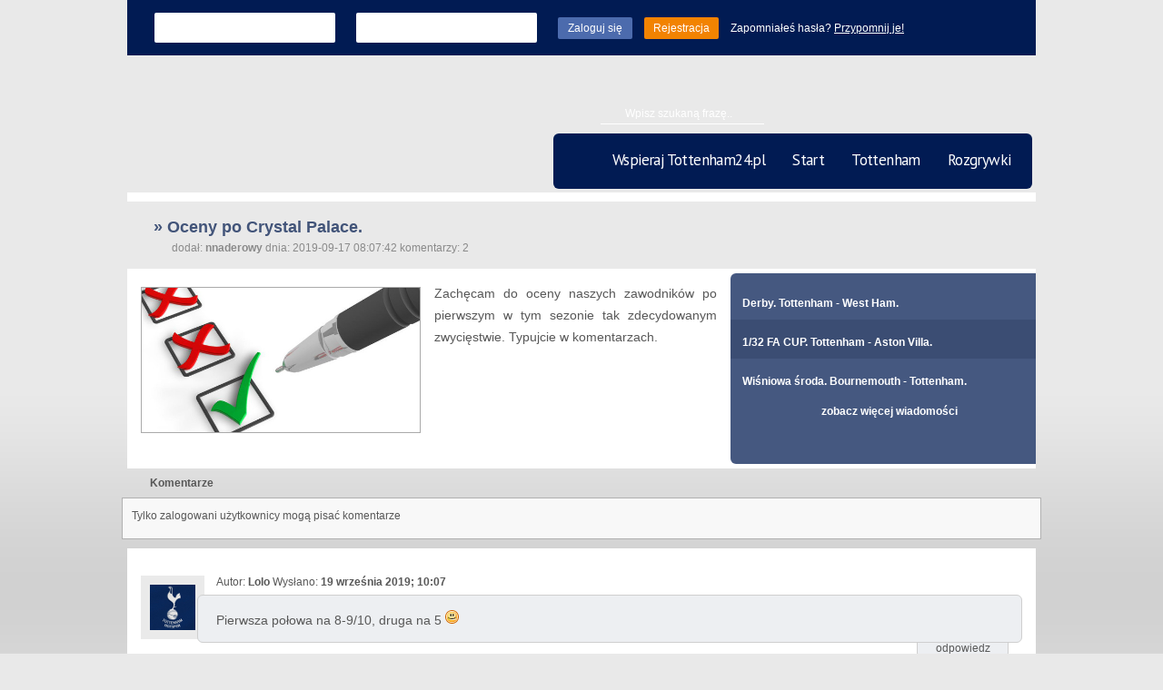

--- FILE ---
content_type: text/html; charset=UTF-8
request_url: http://www.tottenham24.pl/news/Oceny-po-Crystal-Palace-6361
body_size: 5235
content:
<!DOCTYPE html PUBLIC "-//W3C//DTD XHTML 1.0 Strict//EN" "http://www.w3.org/TR/xhtml1/DTD/xhtml1-strict.dtd">
<html xmlns="http://www.w3.org/1999/xhtml" xml:lang="pl" lang="pl">
    <head>
        <base href="https://www.tottenham24.pl" />
        <meta http-equiv="Content-Type" content="text/html; charset=UTF-8" />
        <meta name="keywords" content="Tottenham, tottenham, hotspur, koguty, londyn, manchester, city, united, arsenal, white hart lane, chelsea, everton, premier league, premiership, liga angielska, WxSport, CMS, Portal, Coys, kane, harry, kane, alli, dele, lloris, hugo, eriksen, christian, trippier, kieran, tottnem, kibic" />
        <meta name="description" content="Serwis kibiców Tottenhamu w Polsce. Najświeższe informacje prosto z północnego Londynu. Newsy, publicystyka, wywiady, zapowiedzi, statystyki - tylko u nas!" />
        <title>Tottenham24.pl - polski serwis fanów klubu Tottenham Hotspur - Oceny po Crystal Palace.</title>
        <link rel="stylesheet" type="text/css" href="./style.css" />
        <link rel="stylesheet" type="text/css" href="./js/rater.css" media="screen" />
        <link rel="stylesheet" type="text/css" href="./js/jquery.autocomplete.css" media="screen" />
        <link rel="stylesheet" type="text/css" href="./js/lightbox/lightbox.css" media="screen" />
        
        <link href="./css/style.css" rel="stylesheet" media="screen" />
        <link href="./css/perfect-scrollbar.css" rel="stylesheet">
        <link href="./css/invalid.css" rel="stylesheet">
        
        <script type="text/javascript" src="https://ajax.googleapis.com/ajax/libs/jquery/1.8.0/jquery.min.js"></script>
        <script type="text/javascript" src="./js/jquery.pngFix.js"></script>
        <script type="text/javascript" src="./js/jquery.mousewheel.js"></script>
        <script type="text/javascript" src="./js/perfect-scrollbar.js"></script>
        <script type="text/javascript" src="./js/jquery.scripts.js"></script>
		<script src="https://www.google.com/recaptcha/enterprise.js" async defer></script>
        <script type="text/javascript">
            var WREXCMS_BASE_URL = 'https://www.tottenham24.pl';
        </script>
        <link rel="alternate" type="application/rss+xml" title="RSS" href="http://www.tottenham24.pl/news/rss" />
		<script src="https://ajax.googleapis.com/ajax/libs/jquery/1.6.1/jquery.min.js" type="text/javascript"></script>
        <script type="text/javascript"> //<!--
            $(document).ready(function() {$(".w2bslikebox").hover(function() {$(this).stop().animate ({right: "0"}, "medium");}, function() {$(this).stop().animate({right: "-250"}, "medium");},
            500);}); //--> 
        </script>
        <style type="text/css">
        .w2bslikebox{background: url("https://1.bp.blogspot.com/-UuBsjDC5vSc/TuiSd0g9bHI/AAAAAAAAAyk/MqKt8IpiIVM/s1600/facebook1.png") no-repeat scroll left center transparent !important;display: block;float: right;height: 270px;padding: 0 5px 0 46px;width: 245px;z-index: 99999;position:fixed;right:-250px;top:20%;}
        .w2bslikebox div{border:none;position:relative;display:block;}
        .w2bslikebox span{bottom: 10px;font: 9px "lucida grande",tahoma,verdana,arial,sans-serif;position: absolute;right: 6px;text-align: right;z-index: 99999;}
        .w2bslikebox span a{color: #FF9D00;text-decoration:none;}
        .w2bslikebox span a:hover{text-decoration:underline;}
        </style>
		<link rel="shortcut icon" href="herb.ico" />
    </head>
    <body>
<div class="w2bslikebox" style="display:none;">
    <div>
   		<iframe src="https://www.facebook.com/plugins/likebox.php?href=http://www.facebook.com/tottenham24&width=245&colorscheme=light&show_faces=true&connections=8&stream=false&header=false&height=330" scrolling="no" frameborder="0" scrolling="no" style="border: medium none; overflow: hidden; height: 330px; width: 245px;background:#fff;"></iframe>
    </div>
</div> 
	<div id="bg-left"></div>
	<div id="bg-player">
    	<div id="container">
        	<div id="top">
            
            	<h1><a href="./">Tottenham24.pl - polski serwis fanów klubu Tottenham Hotspur - Oceny po Crystal Palace.</a></h1>
            	
                <form action="zaloguj" method="post"><div id="loginbox">
                	<label>
                    	<input type="text" class="input login" name="username" />
                    </label>
                    
                    <label>
                    	<input type="password" class="input passwd" name="password" />
                    </label>
                    
                    <label>
                    	<input type="submit" class="submit" value="Zaloguj się" />
                    </label>
                    
                    <a href="rejestracja" class="register">Rejestracja</a>
                    
                    <p>Zapomniałeś hasła? <a href="zapomnialem_hasla">Przypomnij je!</a></p>
                </div></form><!--<div id="loginbox">-->                
                <form action="szukaj"><div id="searchbox">
                	<input type="submit" value="" class="submit" name="query" />
                    <input type="text" value="Wpisz szukaną frazę.." data-value="Wpisz szukaną frazę.." class="input" />
                </div></form>
                
                <ul id="menu">
                	<li class="home"><a href="./"></a></li>
                                        <li>
                    	<a href="#">Wspieraj Tottenham24.pl</a>
                                                <ul>
                        	                        	 <li><a href="https://tottenham24.pl/dzial/Wspieraj-rozwoj-Tottenham24pl">Wspomóż serwis</a></li>
                                                    </ul><!--<ul>-->
                                            </li><!--<li>-->
                                        <li>
                    	<a href="#">Start</a>
                                                <ul>
                        	                        	 <li><a href="https://tottenham24.pl/">Start</a></li>
                                                    	 <li><a href="https://tottenham24.pl/dzial/Redakcja">Redakcja</a></li>
                                                    	 <li><a href="https://tottenham24.pl/dzial/Dolacz-do-nas">Dołącz do nas</a></li>
                                                    	 <li><a href="https://tottenham24.pl/dzial/Historia-serwisu">Historia serwisu</a></li>
                                                    	 <li><a href="https://tottenham24.pl/dzial/Reklama">Reklama</a></li>
                                                    </ul><!--<ul>-->
                                            </li><!--<li>-->
                                        <li>
                    	<a href="#">Tottenham</a>
                                                <ul>
                        	                        	 <li><a href="https://tottenham24.pl/dzial/Historia-klubu">Historia klubu</a></li>
                                                    	 <li><a href="https://tottenham24.pl/dzial/Sukcesy">Sukcesy</a></li>
                                                    	 <li><a href="https://tottenham24.pl/dzial/Trenerzy">Lista trenerów</a></li>
                                                    	 <li><a href="https://tottenham24.pl/dzial/White-Hart-Lane">Stadion</a></li>
                                                    	 <li><a href="https://tottenham24.pl/dzial/Transfery">Transfery</a></li>
                                                    </ul><!--<ul>-->
                                            </li><!--<li>-->
                                        <li>
                    	<a href="#">Rozgrywki</a>
                                                <ul>
                        	                        	 <li><a href="https://tottenham24.pl/tabela/premier-league/2026">Tabela Premier League</a></li>
                                                    	 <li><a href="https://tottenham24.pl/terminarz/Premier-League/2026">Terminarz Premier League</a></li>
                                                    	 <li><a href="https://tottenham24.pl/terminarz/FA-Cup/2026">FA Cup</a></li>
                                                    	 <li><a href="https://tottenham24.pl/terminarz/EFL-Cup/2026">EFL Cup</a></li>
                                                    	 <li><a href="https://tottenham24.pl/terminarz/Liga-Mistrzow/2026">Liga Mistrzów</a></li>
                                                    	 <li><a href="https://tottenham24.pl/terminarz/Superpuchar-uefa/2026">Superpuchar UEFA</a></li>
                                                    </ul><!--<ul>-->
                                            </li><!--<li>-->
                                    </ul><!--<ul id="menu">-->
            </div><!--<div id="top">-->
            
            <div id="content">
            	<div class="news-open"></div>
<div id="news-open-title">
    <h1>» Oceny po Crystal Palace.</h1>
    <div class="added">
        dodał: <a href="http://www.tottenham24.pl/profil/280/nnaderowy">nnaderowy</a> dnia: 2019-09-17 08:07:42 komentarzy: 2    </div>
</div>

<div class="news-open news-open-content">

		        <ul id="other-news-open" style="height:auto">
                        <li style="height:auto;">
                                <a href="http://www.tottenham24.pl/news/Derby-Tottenham-West-Ham-6757">Derby. Tottenham - West Ham.</a><br />
                           </li>
                        <li style="height:auto;">
                                <a href="http://www.tottenham24.pl/news/132-FA-CUP-Tottenham-Aston-Villa-6756">1/32 FA CUP. Tottenham - Aston Villa.</a><br />
                           </li>
                        <li style="height:auto;">
                                <a href="http://www.tottenham24.pl/news/Wisniowa-sroda-Bournemouth-Tottenham-6755">Wiśniowa środa. Bournemouth - Tottenham.</a><br />
                           </li>
                        
            <li class="more-link">
                <a href="archiwum">zobacz więcej wiadomości</a>
            </li>
        </ul>
                
                    <img src="./upload/images/23211.jpg" alt="" title="" class="img" style="width:306px" />
                    
		<p>Zachęcam do oceny naszych zawodników po pierwszym w tym sezonie tak zdecydowanym zwycięstwie. Typujcie w komentarzach.</p></div>


<div class="comments-title" id="comments-title">Komentarze</div>

<div class="wrexbox">
		<p>
		Tylko zalogowani użytkownicy mogą pisać komentarze	</p>
	</div>
                <div class="news-open comments-box">


<div class="comment" id="comment-id-81840">
    <div class="profile">
	                <img class="avatar" src="./upload/avatars/161618695760550e4daadc46.863439239.png" alt="" />
	        </div>
    <div class="com-content">
        <div class="added">
            Autor:  <a href="http://www.tottenham24.pl/profil/9211/Lolo">Lolo</a>  Wysłano: <strong>19 września 2019; 10:07</strong>
        </div>
        <div class="guts">
            <p>Pierwsza połowa na 8-9/10, druga na 5 <img src="http://tottenham24.pl/acp_images/smilies/happy.png" alt=":)" title=":)" /></p>
            
                        </div>
        <a href="#" class="reply" data-autor="Lolo" data-content="Pierwsza połowa na 8-9/10, druga na 5 :)">odpowiedz</a> <!-- wrex::bbcode(wrex::censor(htmlspecialchars($c->content))) -->
    </div>
</div>

<div class="comment" id="comment-id-81769">
    <div class="profile">
	                <img class="avatar" src="./upload/avatars/15661578335d59ac09e943e2.582691885.png" alt="" />
	        </div>
    <div class="com-content">
        <div class="added">
            Autor:  <a href="http://www.tottenham24.pl/profil/203/Freddie91">Freddie91</a>  Wysłano: <strong>17 września 2019; 09:52</strong>
        </div>
        <div class="guts">
            <p>To ja przeklejam:<br />
<br />
Hugo 7<br />
Aurier 8<br />
Toby 8<br />
Jan 7<br />
Rose 7<br />
Winks 8<br />
Sissoko 7<br />
Eriksen 8<br />
Lamela 6<br />
Son 9<br />
Kane 6<br />
---<br />
Ndombele 6</p>
            
                        </div>
        <a href="#" class="reply" data-autor="Freddie91" data-content="To ja przeklejam:

Hugo 7
Aurier 8
Toby 8
Jan 7
Rose 7
Winks 8
Sissoko 7
Eriksen 8
Lamela 6
Son 9
Kane 6
---
Ndombele 6">odpowiedz</a> <!-- wrex::bbcode(wrex::censor(htmlspecialchars($c->content))) -->
    </div>
</div>
</div>
<script type="text/javascript">
	$('.reply').click(function(){
		if($('#com_content').length >0)
		{
			//$('#com_content').val("[i]>> "+$(this).data('autor') +" napisał:\n>> " + $(this).data('content') + "[/i]\n_______________________________" + " \n\n");
			$('#com_content').val(">> "+$(this).data('autor') +" napisał:\n>> " + $(this).data('content') + "\n_______________________________" + " \n\n");

		}
		                    $('html, body').animate({
                        scrollTop: $("#comments-title").offset().top
                    }, 500);
			return false;
	});
</script>                
                
                <div id="bottom-bar">
                	<div class="widget" id="pollbox">
                    	<div class="title">
                        	<h6>Sonda serwisowa</h6>
                        </div>
                        <div class="content">								<strong>Najlepszy transfer sezonu 2023/2024</strong>
								<br /><br />
																	<div class="poll_option">
										<em>Timo Werner:</em>
										6%
									</div>
																	<div class="poll_option">
										<em>Radu Dragusin:</em>
										1%
									</div>
																	<div class="poll_option">
										<em>Giglielmo Vicario:</em>
										16%
									</div>
																	<div class="poll_option">
										<em>James Maddison:</em>
										16%
									</div>
																	<div class="poll_option">
										<em>Manor Solomon:</em>
										2%
									</div>
																	<div class="poll_option">
										<em>Micky van de Ven:</em>
										53%
									</div>
																	<div class="poll_option">
										<em>Brennan Johnson:</em>
										6%
									</div>
								                    			<p>
                    				<a href="sonda/pokaz/169">Wyniki</a> | <a href="sonda/archiwum">Archiwum</a>
                    			</p></div>                    </div><!--div class="widget">-->
                    <div class="widget">
                    	<div class="title">
                        	<h6>Zawodnik meczu</h6>
                        </div>
                        <div class="content">
                                                     </div>
                    </div><!--div class="widget">-->
                    <div class="widget" id="journalism">
                    	<div class="title">
                        	<h6>Publicystyka</h6>
                            <a href="tag/Publicystyka" class="more-link">zobacz więcej</a>
                        </div>
                        <div class="content">
                        	<ul class="list">
        <li>
        <a href="http://www.tottenham24.pl/news/5-rzeczy-o-ktorych-dobrze-wiedziecna-ktore-warto-zwrocic-uwage-w-meczu-z-Aton-Villa-6428">5 rzeczy o których dobrze wiedzieć/na które warto zwrócić uwagę w meczu z Aton Villą</a>
        <div class="added">29.09.2014, <a href="#">NoName88</a></div>
    </li>
        <li>
        <a href="http://www.tottenham24.pl/news/CHAOTYCZNIE-O-ZIMOWYM-OKIENKU-TRANSFEROWYM-6424">CHAOTYCZNIE O ZIMOWYM OKIENKU TRANSFEROWYM</a>
        <div class="added">29.09.2014, <a href="#">NoName88</a></div>
    </li>
        <li>
        <a href="http://www.tottenham24.pl/news/116-FA-Cup-Southampton-Tottenham-sklady-6423">1/16 FA Cup Southampton-Tottenham składy.</a>
        <div class="added">29.09.2014, <a href="#">NoName88</a></div>
    </li>
        <li>
        <a href="http://www.tottenham24.pl/news/Rewanz-w-FA-Cup-6420">Rewanż w FA Cup!</a>
        <div class="added">29.09.2014, <a href="#">NoName88</a></div>
    </li>
    </ul>


                        </div>
                    </div><!--div class="widget">-->
                    <div class="widget">
                    	<div class="title">
                        	<h6>Statystyki serwisu</h6>
                        </div>
                        <div class="content">
                        	<p id="stats">
                            	
    Najnowszy użytkownik: <a href="http://mail.tottenham24.xaa.pl/profil/156876/Chatterbox">Chatterbox</a><br />
    Strona istnieje od: <strong>4719</strong> dni<br />
    Użytkowników online: <strong>1</strong><br />
    Gości online: <strong>85</strong><br />
    Newsów: <strong>6436</strong><br />
<strong onclick="$('#wxOnlineList').show('slow')">Lista online:</strong><br />
<p id="wxOnlineList" style="display: none"><a href="http://www.tottenham24.pl/profil/48/THfan">THfan</a></p>                            </p>
                        </div>
                    </div><!--div class="widget">-->
                    <div class="break-line"></div>
                </div><!--<div id="bottom-bar">-->
            
            </div><!--<div id="content">-->
            
            <div id="footer">
            	<div class="break-line"></div>
                <div id="rights">
                	Wszelkie prawa zastrzeżone przez <a href="#">Tottenham24.pl</a>
                </div>
				
                <div class="break-line"></div>
            </div>
        </div><!--<div id="container">-->
    </div><!--<div id="bg-player">-->

    
     
</body>
</html>

            


--- FILE ---
content_type: text/css
request_url: https://www.tottenham24.pl/style.css
body_size: 763
content:
/*body{font-size:11px;font-family:Verdana, Tahoma, sans-serif;background:#DED8BF;width:1000px;margin:0 auto;padding:0}*/
.left{float:left}
.right{float:right}
/*a{text-decoration:none;color:#445A6E}
a img{border:0}
#logo {
    height: 62px;
    padding-top: 20px;
    padding-left: 40px;
    font-size: 18px;
}
#container{padding:10px;-moz-border-radius:2ex;-webkit-border-radius:2ex;background:#FFF;overflow:hidden;width:95%;margin:5px auto}
#container #header{margin-bottom:5px;overflow:hidden}
#container ul#menuTop{list-style:none;background:#6F8FCF;width:100%;overflow:hidden;margin:0;padding:0}
#container ul#menuTop li{list-style:none;float:left;background:#6F8FCF;text-align:center;margin-right:10px;color:#FFF;cursor:pointer;padding:10px}
#container ul#menuTop li.active,#container ul#menuTop li:hover{color:#000;background:#FFF}
#container ul.menuSub{list-style:none;width:100%;overflow:hidden;display:none;border-bottom:1px solid #AAA;margin:0;padding:5px 0}
#container ul.menuSub li{list-style:none;float:left;text-align:center;margin-right:10px;padding:5px}
#container #leftSide{width:700px;margin-right:10px;float:left;overflow:hidden;padding:10px}
#container #rightSide{width:200px;float:right;overflow:hidden;padding:10px}*/
.wrexbox,.pagination,.notice{overflow:hidden;margin-bottom:10px;clear:both;border:1px solid #B1B1B1;background:#F8F8F8;padding:10px}
.notice2{background-image:url(acp_images/icons/info.png);background-position:0% 50%;padding:10px;padding-left:25px;background-repeat:no-repeat;;overflow:hidden;margin-bottom:10px;clear:both}
.wrexbox h1{line-height:32px;border-bottom:1px solid #BBB;color:#444;font-family:"Trebuchet MS",sans-serif;font-size:21px;font-weight:400;margin:10px 10px 10px 0;padding:0}
.wrexbox h2{font-size:12px;font-weight:700;margin:10px 10px 10px 0;padding:0}
.wrexbox p{line-height:19px;margin-bottom:5px}
.wrexbox .small{margin-top:5px;color:#A0A0A0;clear:both}
.comment{overflow:hidden;clear:both;width:100%;margin:10px 0}
.comment img.avatar{float:left;border:10px solid #eaeaea;width:50px;height:50px}
.comment .message{-moz-border-radius:2ex;-webkit-border-radius:2ex;width:600px;float:left;margin-left:10px;background:#eaeaea;padding:10px}
.comment .message .info{margin-bottom:10px;overflow:hidden;color:#A0A0A0}
.comment .message p{font-size:12px}
/*blockquote {margin:0;width:90%;background:#FFF;padding:10px;border:1px solid #aaa;font-size:12px;font-style:italic}
ul.list{list-style:circle;line-height:18px;margin:0 0 0 10px;padding:5px}
fieldset{width:95%;background:#FFF;border:1px solid #AAA;-moz-border-radius:1ex;-webkit-border-radius:1ex;margin:10px auto;padding:15px}
legend{font-size:13px;font-weight:700;margin-left:5px;padding:0 10px}
fieldset div{overflow:hidden;width:95%;margin:10px auto;padding:5px}
fieldset div.subForm{background:#FAFAFA;border:1px solid #A0A0A0;-moz-border-radius:3ex;-webkit-border-radius:3ex}
fieldset label{float:left;width:25%;font-size:12px;border-right:1px solid #aaa;margin-right:30px}
fieldset input,fieldset textarea{float:left;border:1px solid #CCC;color:#000;font-size:11px;font-family:Verdana;width:auto;background:#fff;padding:5px}
fieldset select{float:left;border:1px solid #CCC;color:#000;font-size:11px;font-family:Verdana;margin-left:1px;padding:4px}
fieldset input.submit,fieldset input.checkbox,fieldset input.radio{width:auto}
fieldset input.submit{background:#eee}
*/table.wrextable{border:1px solid #C4C4C4;width:100%;border-right-width:2px;border-bottom-width:2px;margin:10px auto}
table.wrextable td{background:#FAFAFA;padding:7px}
table.wrextable td img{padding:3px}
table.wrextable td img:hover{background:#cfcfcf}
table.wrextable tr:hover td{background:#EFEFEF}
table.wrextable thead td{text-align:center;background:#445A6E;color:#fff;border-bottom:1px solid #222}
table.wrextable thead tr:hover td{background:#445A6E}
.wrexlist{margin:5px 0px 5px 0px;clear:both;border:1px solid #cbcbcb;padding:10px;overflow:hidden}
.wrexlist .left{margin-right:10px}
.wrexlist .right{float:left}
.wrexlist h3{font-size: 13px;margin:0;padding:0;margin-bottom:10px}
.wrexlist div{margin-bottom:5px}/*
a.button { background: #EFEFEF; padding: 5px; border: 1px solid #B1B1B1; text-decoration: none; color: #111 }
ul.icon{list-style:none;line-height:18px;margin:0 0 0 10px;padding:5px}
ul.icon li{list-style:none;background-position:0% 50%;padding-left:25px;background-repeat:no-repeat}*/
#ajaxLoader {
    display: none;
    padding: 10px;
    background: #4B505B;
    position: fixed;
    color: #fff;
    top: 0;
}

--- FILE ---
content_type: text/css
request_url: https://www.tottenham24.pl/js/lightbox/lightbox.css
body_size: 369
content:
#lightbox{
    position: absolute;
    left: 0;
    width: 100%;
    z-index: 100;
    text-align: center;
    line-height: 0;
    }

#lightbox a img{ border: none; }

#outerImageContainer{
    position: relative;
    background-color: #fff;
    width: 250px;
    height: 250px;
    margin: 0 auto;
    }

#imageContainer{
    padding: 10px;
    }

#loading{
    position: absolute;
    top: 40%;
    left: 0%;
    height: 25%;
    width: 100%;
    text-align: center;
    line-height: 0;
    }
#hoverNav{
    position: absolute;
    top: 0;
    left: 0;
    height: 100%;
    width: 100%;
    z-index: 10;
    }
#imageContainer>#hoverNav{ left: 0;}
#hoverNav a{ outline: none;}

#prevLink, #nextLink{
    width: 49%;
    height: 100%;
    background: transparent url(blank.gif) no-repeat; /* Trick IE into showing hover */
    display: block;
    }
#prevLink { left: 0; float: left;}
#nextLink { right: 0; float: right;}
#prevLink:hover, #prevLink:visited:hover { background: url(prev.gif) left 50% no-repeat; }
#nextLink:hover, #nextLink:visited:hover { background: url(next.gif) right 50% no-repeat; }

/*** START : next / previous text links ***/
#nextLinkText, #prevLinkText{
color: #FF9834;
font-weight:bold;
text-decoration: none;
}
#nextLinkText{
padding-left: 20px;
}
#prevLinkText{
padding-right: 20px;
}
/*** END : next / previous text links ***/
/*** START : added padding when navbar is on top ***/

.ontop #imageData {
    padding-top: 5px;
}

/*** END : added padding when navbar is on top ***/

#imageDataContainer{
    font: 10px Verdana, Helvetica, sans-serif;
    background-color: #fff;
    margin: 0 auto;
    line-height: 1.4em;
    }

#imageData{
    padding:0 10px;
    }
#imageData #imageDetails{ width: 70%; float: left; text-align: left; }  
#imageData #caption{ font-weight: bold; }
#imageData #numberDisplay{ display: block; clear: left; padding-bottom: 1.0em;  }
#imageData #bottomNavClose{ width: 66px; float: right;  padding-bottom: 0.7em;  }
#imageData #helpDisplay {clear: left; float: left; display: block; }

#overlay{
    position: absolute;
    top: 0;
    left: 0;
    z-index: 90;
    width: 100%;
    height: 500px;
    background-color: #000;
    filter:alpha(opacity=60);
    -moz-opacity: 0.6;
    opacity: 0.6;
    display: none;
    }
    

.clearfix:after {
    content: "."; 
    display: block; 
    height: 0; 
    clear: both; 
    visibility: hidden;
    }

* html>body .clearfix {
    display: inline-block; 
    width: 100%;
    }

* html .clearfix {
    /* Hides from IE-mac \*/
    height: 1%;
    /* End hide from IE-mac */
    }   

#lightboxIframe {
    display: none;
}

--- FILE ---
content_type: text/css
request_url: https://www.tottenham24.pl/css/style.css
body_size: 4258
content:
@charset "utf-8";
/* CSS Document */
@import url(https://fonts.googleapis.com/css?family=PT+Sans:400,700&subset=latin,latin-ext);

* {
	margin:0 auto;
	padding:0;
	list-style:none;
	text-decoration:none;
	border:none;
	font-family:Arial, Helvetica, sans-serif;
}
body {
	text-align:center;
	background:url(../img/bg.png) top repeat-x #e9e9e9;	
}
#bg-left {
	position:absolute;
	top:98px;
	left:0;
	width:50%;
	height:88px;
	background:url(../img/bg-left.png);
}
#bg-player {
	width:100%;
	overflow:hidden;
	/*background:url(../img/bg-player.png) center top no-repeat;*/
	position:relative;
	z-index:2;
	text-align:center;
}
#container {
	z-index:2;
	text-align:left;
	width:1012px;
	font-size:12px;
	color:#585858;
	position:relative;
	text-align:left;
}
a {
	color:#585858;
}
#top {
	width:1000px;
	height:211px;
	margin:0 6px 1px 6px;
	background:url(../img/top.png);
}
#top h1 {
	position:absolute;
	left:22px;
	top:75px;
	width:276px;
	height:97px;
	overflow:hidden;
	z-index:3;
	background:url(../img/headline.png);
}
#top h1 a{
	float:left;
	width:100%;
	height:100%;
	padding-top:97px;
	text-indent:-9999px;
	font-size:1px;
}
#loginbox {
	position:absolute;
	left:6px;
	top:0;
	width:970px;
	height:47px;
	padding:14px 0 0 30px;
	background:#011b53;
	color:white;
}
#loginbox a{
	color:white;
}
#loginbox ul li{
	float:left;
	padding-right:10px;
}
#loginbox .input{
	width:154px;
	padding-left:45px;
	height:33px;
	background-color:white;
	-webkit-border-radius: 2px;
	border-radius: 2px;
	line-height:33px;
	color:#021848;
	background-position:7px 6px;
	background-repeat:no-repeat;
	float:left;
	margin-right:23px;
	display:inline;
}
#loginbox .input.login{
	background-image:url(../img/loginbox-login.png);
}
#loginbox .input.passwd{
	background-image:url(../img/loginbox-passwd.png);
}
#loginbox .submit, #loginbox .register {
	float:left;
	width:82px;
	height:24px;
	font-size:12px;
	background:#4c6bad;
	margin:5px 13px 0 0;
	display:inline;
	color:white;
	-webkit-border-radius: 2px;
	border-radius: 2px;
	cursor:pointer;
	text-align:center;
	line-height:24px;
}
#loginbox .register {
	background:#f28301;
}
#loginbox p{
	color:white;
	padding-top:10px;
	padding-left:10px;
}
#loginbox p a{
	color:white;
	text-decoration:underline;
}
#menu {
	position:absolute;
	right:10px;
	top:147px;
	width:527px;
	height:61px;
	background:#011b53;
	z-index:3px;
	-webkit-border-radius: 6px;
	border-radius: 6px;
}
#menu li {
	float:left;
	height:61px;
}
#menu li.home {
	background:url(../img/menu-home.png) center no-repeat;
	width:50px;
}
#menu li.home a{
	float:left;
	width:100%;
	height:100%;
	border:none;
}
#menu li.home:hover a, #menu li.home.sfhover a{
	border:none;
}
#menu li a{
	height:59px;
	border-bottom:2px hidden #04c7f3;
	line-height:59px;
	font-size:17px;
	color:white;
	float:left;
	font-family: 'PT Sans', sans-serif;
	padding:0 15px; /*0 5px;*/
	letter-spacing:-0.6px;
}
#menu li:hover a, #menu li.sfhover a{
	color:#04c7f3;
	border-bottom-style:solid;
	border-color:#04c7f3;
}
#menu li ul {
	top:61px;
	padding:4px;
	width:182px;
	background:#132b62;
	opacity:0.95;
	position:absolute;
	display:none;
	z-index:99;
}
#menu li ul li {
	float:left;
	width:180px;
	border:1px #172f64 solid;
	background:#092053;
	border:none;
	height:27px;
	letter-spacing:0;
	margin-bottom:3px;
	font-family:Arial, Helvetica, sans-serif;
}
#menu li li a{
	font-size:12px;
	height:27px;
	line-height:27px;
	font-family:Arial, Helvetica, sans-serif;
	padding:0;
	letter-spacing:0;
	padding-left:12px;
	width:168px;
	color:#04c7f3;
}
#menu li ul li a:hover{
	color:white;
}
#menu li:hover li a, #menu li.sfhover li a, #menu li ul li:hover a, #menu li ul li.sfhover a{
	border-bottom-style:none;
}
#content {
	width:1012px;
	overflow:hidden;
	clear:both;
}
#main-news {
	width:1000px;
	margin:0 6px;
	height:224px;
	position:relative;
}
#triggers {
	width:115px;
	height:17px;
	left:275px;
	top:199px;
	z-index:6;
	position:absolute;
}
#triggers li{
	float:left;
	width:17px;
	height:17px;
	cursor:pointer;
	margin-right:4px;
	display:inline;
	background:url(../img/main-news-triggers.png) top;
}
#triggers li.active{
	background-position:bottom;
}
#opacity-mask {
	position:absolute;
	right:0;
	top:0;
	background:url(../img/main-news-opacity.png);
	width:870px;
	height:224px;
	z-index:5;
}
.main-news-inside {
	display:none;
}
.main-news-inside#main-news-1 {
	display:block;
}
.main-news-inside .img {
	position:absolute;
	left:0;
	top:0;
	z-index:4;
}
.main-news-content {
	position:absolute;
	width:563px;
	height:210px;
	top:18px;
	right:23px;
	z-index:6;
}
.main-news-content h2{
	float:left;
	width:510px;
	border-bottom:1px #2f3e5d dashed;
	padding-bottom:8px;
}
.main-news-content h2 a{
	color:#bbcffa;
	font-weight:bold;
	font-size:16px;
}
.main-news-content h2 a:hover{
	text-decoration:underline;
}
.main-news-content p{
	clear:both;
	padding:15px 0 20px 0;
	text-align:justify;
	line-height:20px;
	color:#818fae;
}
.main-news-content .added {
	float:left;
	width:430px;
	padding-left:17px;
	color:#939caf;
}
.main-news-content .added a{
	color:#939caf;
	font-weight:bold;
}
.main-news-content .added a:hover{
	color:white;
}
.main-news-content .read-more {
	float:right;
	background:#4e6db2;
	width:90px;
	height:21px;
	-webkit-border-radius:4px;
	border-radius: 4px;
	color:white;
	text-align:center;
	line-height:21px;
	font-size:11px;
	margin-right:5px;
}
.main-news-content .read-more:hover {
	text-decoration:underline;
}
#news-box {
	width:1006px;
	overflow:hidden;
	padding-top:20px;
}
#news-box .news{
	float:left;
	width:240px;
	margin-left:9px;
	height:314px; /*300px;*/
	margin-bottom:12px;
	display:inline;
}
#news-box .news .img{
	float:left;
	clear:both;
	height:120px;
	width:240px;
	
}
#news-box .news .news-content{
	border:1px #cecece solid;
	background:#fff;
	height:192px;/*178px;*/
	width:238px;
	clear:both;
}
#news-box .news .news-content h4{
	text-align:center;
	padding-top:11px;
	height:50px;
	margin:0 4px 0 4px;
	border-bottom:1px #cecece solid;
	font-size:14px;
	font-weight:normal;
}
#news-box .news .news-content h4 a{
	line-height:20px;
	color:#021849;
	font-weight:bold;
}
#news-box .news .news-content h4 a:hover{
	color:#495777;
	text-decoration:underline;
}
#news-box .news .news-content p{
	text-align:center;
	padding-top:15px;
	height:73px;
	text-align:center;
	line-height:20px;
	padding:15px 4px 0 4px;
}
#news-box .news .news-content .added {
	width:100%;/*226px;*/
	height:39px; /*28px;*/
	background:#f2f2f2;
	line-height:18px;/*28px;*/
	/*padding-left:12px;*/
	font-size:11px;
	padding-top: 3px;/**/
	text-align: center;/**/
}
#news-box .news .news-content .added a{
	font-weight:bold;
}
#news-box .news .news-content .added a:hover{
	color:black;
}
#leftbox {
	float:left;
	width:500px;
	padding-left:12px;
	overflow:hidden;
}
#leftbox .widget {
	float:left;
	width:490px;
	-webkit-box-shadow: 5px 5px 5px 0 #cccccc;
	box-shadow: 5px 5px 5px 0 #cccccc;
	margin:0 11px 13px 0;
}
#leftbox .widget .title{
	border:1px #213a71 solid;
	background:url(../img/leftbox-widget-title.png);
	height:38px;
	padding-left:16px;
	line-height:38px;
}
#leftbox .widget .title h6, #leftbox .widget .title li, #rightbox .widget .title h6{
	font-size:16px;
	font-family: 'PT Sans', sans-serif;
	color:white;
	font-weight:normal;
	float:left;
	padding-right:5px;
}
#leftbox .widget .title li.spacer:hover{
	text-decoration:none;
}
#leftbox .widget .title li{
	cursor:pointer;
}
#leftbox .widget .title li:hover{
	text-decoration:underline;
}
#leftbox .widget .title h6 span, #leftbox .widget .title li span, #rightbox .widget .title h6 span{
	color:#01cffd;
	font-size:16px;
	font-family: 'PT Sans', sans-serif;
}
#rightbox .widget .title h6 span{
	color:#a8efff;
}
#leftbox .widget .content {
	background:white;
	padding:9px 0;
}
#leftbox .widget.match {
	width:239px;
}
#leftbox .widget.match .content {
	background:#f2f2f2;
}
#leftbox .widget#prev-match .content {
	background:url(../img/leftbox-widget-prev-match.png) top no-repeat #fff;
}
#leftbox .widget#next-match .content {
	background:url(../img/leftbox-widget-next-match.png) top no-repeat #fff;
}
.match .content {
	position:relative;
	height:193px;
}
#leftbox .widget.match .crest {
	position:absolute;
	width:70px;
	height:70px;
	top:22px;
	text-align:center;
}
#leftbox .widget.match .crest img {
	max-height:70px;
	max-width:70px;
}
#leftbox .widget.match .crest-home {
	left:32px;
}
#leftbox .widget.match .crest-away {
	right:32px;
}
#leftbox .widget.match .score {
	width:100px;
	position:absolute;
	left:calc(50% - 50px);
	font-size:16px;
	font-weight:bold;
	color:#071d4d;
	top:50px;
	text-align:center;
}
#leftbox .widget.match .info {
	clear:both;
	padding-top:96px;
	text-align:center;
	line-height:26px;
	color:#071d4d;
	padding-bottom:5px;
}
#leftbox .widget.match .info span{
	font-size:14px;
}
#leftbox .widget.match .place {
	clear:both;
	color:white;
	background:#39496b;
	height:41px;
	line-height:19px;
	text-align:center;
	border-top:1px #9aa2b1 solid;
	padding-top: 2px;
}
.score-table {
	width:471px;
	overflow:hidden;
}
.score-table li{
	float:left;
	width:452px;
	margin-bottom:4px;
	height:27px;
	border:1px #dadada solid;
	line-height:27px;
	padding-left:17px;
	background:#eeeeee;
}
.score-table li span{
	float:left;
	height:27px;
	line-height:27px;
}
.score-table li span.col-0{
	width:294px; /*335px;*/
}
.score-table li span.col-1{
	width:46px;
	border-left:1px #dadada solid;
	border-right:1px #dadada solid;
	text-align:center;
}
.score-table li span.col-2{
	width:110px; /*69px;*/
	text-align:center;
}
#leftbox .widget .content.slider-1 {
	display:none;
}
#leftbox .widget .content .more-link {
	width:470px;
	background:#39496b;
	height:27px;
	line-height:27px;
	color:white;
	font-size:12px;
	float:left;
	margin-left:8px;
	display:inline;
	text-align:center;
	margin-bottom:9px;
	border:1px #a2a9b9 solid;
}
#leftbox .widget .content .more-link:hover {
	text-decoration:underline;
}
#rightbox {
	float:right;
	width:490px;
	margin-right:6px;
	display:inline;
}
#rightbox .widget {
	width:490px;
	background:#39496b;
	overflow:hidden;
	-webkit-box-shadow: 4px 4px 4px 0 #cccccc;
	box-shadow: 4px 4px 4px 0 #cccccc;
	margin-bottom:13px;
	
}
#rightbox .widget .title{
	height:40px;
	width:450px;
	background:url(../img/rightbox-widget-title.png);
	padding:0 20px;
	line-height:40px;
}
#rightbox .widget .title .link{
	float:right;
	white-space:nowrap;
	font-size:11px;
	color:#aec4f2;
}
#rightbox .widget .title .link:hover{
	text-decoration:underline;
}
#rightbox .widget .content {
	padding:8px;
	width:472px;
}
#rightbox .widget#other-news .content {
	background:url(../img/rightbox-widget-other-news.png);
	height:190px;
	padding-bottom:0;
}
#rightbox .widget#other-news .content .list li{
	float:left;
	width:442px;
	height:32px;
	margin-bottom:6px;
	line-height:32px;
	background:url(../img/rightbox-widget-other-news-li.png);
	padding:0 15px;
}
#rightbox .widget#other-news .content .list li a{
	float:left;
	color:white;
	font-weight:bold;
}
#rightbox .widget#other-news .content .list li a:hover{
	text-decoration:underline;
}
#rightbox .widget#other-news .content .list li span.date{
	float:right;
	color:#8b97b1;
	font-size:11px;
}
#shoutbox {
	width:100%;
	height:230px;
	overflow:hidden;
	position:relative;
}
#shoutbox ul{
	float:left;
	width:100%;
	overflow:hidden;
}
#shoutbox ul li{
	padding:8px 13px;
	margin-bottom:5px;
	display:inline;
	background:#41537a;
	width:100%;
	float:left;
	width:436px;
}
#shoutbox ul li .added{
	color:white;
	padding-bottom:4px;
}
#shoutbox ul li .added a{
	font-weight:bold;
	color:white;
}
#shoutbox ul li .added a:hover{
	text-decoration:underline;
}
#shoutbox ul li p {
	color:#cdcdcd;
	line-height:18px;
}
#addshout {
	width:455px;
	height:66px;
	padding-top:2px;
}
#addshout .textarea {
	width:324px;
	height:34px;
	float:left;
	border:1px #566482 solid;
	background:#425479;
	-webkit-border-radius: 5px;
	border-radius: 5px;
	padding:15px;
	color:#cdcdcd;
	font-size:12px;
	font-family:Arial, Helvetica, sans-serif;
}
#addshout .submit, #addshout .refresh {
	float:right;
	width:90px;
	height:29px;
	line-height:29px;
	background:#5171b7;
	color:white;
	-webkit-border-radius: 5px;
	border-radius: 5px;
	font-size:12px;
	font-family:Arial, Helvetica, sans-serif;
	cursor:pointer;
}
#addshout .submit{
	margin-bottom:7px;
	font-weight:bold;
}
#bottom-bar {
	clear:both;
	width:1000px;
	padding:0 0 4px 0;
	background: #39496b url(../img/bottom-bar.png); /* Old browsers */
	background: url(../img/bottom-bar.png), -moz-linear-gradient(top,  #39496b 0%, #2c3a57 100%); /* FF3.6+ */
	background: url(../img/bottom-bar.png), -webkit-gradient(linear, left top, left bottom, color-stop(0%,#39496b), color-stop(100%,#2c3a57)); /* Chrome,Safari4+ */
	background: url(../img/bottom-bar.png), -webkit-linear-gradient(top,  #39496b 0%,#2c3a57 100%); /* Chrome10+,Safari5.1+ */
	background: url(../img/bottom-bar.png), -o-linear-gradient(top,  #39496b 0%,#2c3a57 100%); /* Opera 11.10+ */
	background: url(../img/bottom-bar.png), -ms-linear-gradient(top,  #39496b 0%,#2c3a57 100%); /* IE10+ */
	background: url(../img/bottom-bar.png), linear-gradient(to bottom,  #39496b 0%,#2c3a57 100%); /* W3C */
	filter: progid:DXImageTransform.Microsoft.gradient( startColorstr='#39496b', endColorstr='#2c3a57',GradientType=0 ) url(../img/bottom-bar.png); /* IE6-9 */
	overflow:hidden;
	margin-bottom:7px;
	-webkit-box-shadow: 4px 4px 4px 0 #cccccc;
	box-shadow: 4px 4px 4px 0 #cccccc;
}
#bottom-bar .widget{
	float:left;
	width:250px;
}
#bottom-bar .widget .title {
	width:232px;
	height:37px;
	padding-top:4px;
	line-height:33px;
	border-bottom:1px #4f6aa5 solid;
	padding-left:18px;
}
#bottom-bar .widget .title h6 {
	color:#e4edff;
	font-size:15px;
	font-family: 'PT Sans', sans-serif;
	font-weight:normal;
	float:left;
	white-space:nowrap;
}
#bottom-bar .widget .content {
	padding:8px 6px;
	width:238px;
	overflow:hidden;
	color:white;
}
#bottom-bar .widget#pollbox .content {
	padding-left:10px;
	padding-right:10px;
	width:230px;
}
#bottom-bar .widget .content *{
	color:white;
}
#question {
	color:white;
	font-weight:bold;
	padding-bottom:10px;
}
#bottom-bar .widget#pollbox .content label{
	padding:0 0 15px 5px;
	float:left;
	width:225px;
	color:white;
	font-weight:bold;
}
#bottom-bar .widget#pollbox .content label input{
	vertical-align:middle;
}
#bottom-bar .widget#pollbox .content .submit, #bottom-bar .widget#pollbox .content #results {
	float:left;
	color:white;
	font-weight:bold;
	width:105px;
	height:23px;
	background:#4965a1;
}
#bottom-bar .widget#pollbox .content #results {
	float:right;
	text-align:center;
	line-height:23px;
	font-weight:normal;
}
#bottom-bar .widget .content #man-match {
	width:236px;
	height:35px;
	color:white;
	line-height:35px;
	text-align:center;
	border:1px #4f6aa5 solid;
	margin-top:4px;
}
#bottom-bar .widget .title .more-link {
	float:right;
	color:white;
	font-size:11px;
	margin-right:10px;
}
#bottom-bar .widget .title .more-link:hover {
	text-decoration:underline;
}
#bottom-bar .widget#journalism .content .list {
	width:238px;
	overflow:hidden;
}
#bottom-bar .widget#journalism .content .list li{
	float:left;
	width:216px;
	border:1px #4f6aa5 hidden;
	padding:8px 10px;
	color:white;
}
#bottom-bar .widget#journalism .content .list li a{
	color:white;
	font-size:13px;
}
#bottom-bar .widget#journalism .content .list li:nth-child(2n-1){
	border-style:solid;
	background: #364668; /* Old browsers */
	background: -moz-linear-gradient(top,  #364668 0%, #2c3a59 100%); /* FF3.6+ */
	background: -webkit-gradient(linear, left top, left bottom, color-stop(0%,#364668), color-stop(100%,#2c3a59)); /* Chrome,Safari4+ */
	background: -webkit-linear-gradient(top,  #364668 0%,#2c3a59 100%); /* Chrome10+,Safari5.1+ */
	background: -o-linear-gradient(top,  #364668 0%,#2c3a59 100%); /* Opera 11.10+ */
	background: -ms-linear-gradient(top,  #364668 0%,#2c3a59 100%); /* IE10+ */
	background: linear-gradient(to bottom,  #364668 0%,#2c3a59 100%); /* W3C */
	filter: progid:DXImageTransform.Microsoft.gradient( startColorstr='#364668', endColorstr='#2c3a59',GradientType=0 ); /* IE6-9 */
}
#bottom-bar .widget#journalism .content .list li .added{
	font-size:11px;
}
#bottom-bar .widget#journalism .content .list li .added a{
	font-weight:bold;
	font-size:11px;
}
#bottom-bar .widget#journalism .content .list li .added a:hover{
	text-decoration:underline;
}
#stats {
	line-height:25px;
	color:white;
	width:230px;
}
.break-line {
	width:100%;
	clear:both;
	height:1px;
	font-size:1px;
	background:#4f6aa5;
}
#partnerzy {
	width:1000px;
	overflow:hidden;
	clear:both;
	background: #32497a url(../img/partnerzy_belka.png); /* Old browsers */
	background: url(../img/partnerzy_belka.png), -moz-linear-gradient(top,  #32497a 0%, #25375d 100%); /* FF3.6+ */
	background: url(../img/partnerzy_belka.png), -webkit-gradient(linear, left top, left bottom, color-stop(0%,#32497a), color-stop(100%,#25375d)); /* Chrome,Safari4+ */
	background: url(../img/partnerzy_belka.png), -webkit-linear-gradient(top,  #32497a 0%,#25375d 100%); /* Chrome10+,Safari5.1+ */
	background: url(../img/partnerzy_belka.png), -o-linear-gradient(top,  #32497a 0%,#25375d 100%); /* Opera 11.10+ */
	background: url(../img/partnerzy_belka.png), -ms-linear-gradient(top,  #32497a 0%,#25375d 100%); /* IE10+ */
	background: url(../img/partnerzy_belka.png), linear-gradient(to bottom,  #32497a 0%,#25375d 100%); /* W3C */
	filter: progid:DXImageTransform.Microsoft.gradient( startColorstr='#32497a', endColorstr='#25375d',GradientType=0 ); /* IE6-9 */
	padding:12px 0;
	position:relative;
	margin-bottom:8px;
}
#buttons {
	float:right;
	width:908px;
	padding-right:6px;
	overflow:hidden;
}
#buttons ul{
	width:100%;
	overflow:hidden;
}
#buttons ul li{
	float:left;
	padding:7px 6px 7px 7px;
}
#partnerzy .title{
	position:absolute;
	left:6px;
	width:80px;
	top:calc(50% - 20px);
	text-align:center;
}
#partnerzy .title h6{
	font-size:16px;
	color:#cedaf1;
	line-height:20px;
	font-family: 'PT Sans', sans-serif;
	font-weight:normal;
}
#footer {
	width:1000px;
	height:52px;
	background:#334262 url(../img/footer.png);
	margin-bottom:20px;
	padding:5px 0;
	color:#c4d6fd;
}
#footer a {
	color:white;
	font-weight:bold;
}
#footer a:hover{
	color:#c4d6fd;
}
#rights {
	float:left;
	padding-left:30px;
	height:50px;
	line-height:50px;
}
#implementation {
	float:right;
	height:50px;
	line-height:52px;
	padding-right:30px;
}
#searchbox {
	position:absolute;
	right:305px;
	top:115px;
	width:180px;
	height:21px;
	border-bottom:1px #fff solid;
}
#searchbox .submit{
	float:left;
	height:21px;
	width:27px;
	background:url(../img/searchbox-submit.png) center no-repeat;
}
#searchbox .input {
	float:left;
	width:153px;
	height:21px;
	line-height:21px;
	font-size:12px;
	color:white;
	background:none;
}
.news-open {
	width:970px;
	background-color:white;
	padding:5px 15px;
	clear:both;
	overflow:hidden;
}
#news-open-title {
	width:977px;
	height:56px;
	background:url(../img/news-open-title.png);
	padding:18px 0 0 35px;
}
#news-open-title h1 {
	font-size:18px;
	color:#425479;
}
#news-open-title .added {
	padding-left:20px;
	padding-top:5px;
	color:#8a8a8a;
}
#news-open-title .added a {
	color:#8a8a8a;
	font-weight:bold;
}
.news-open-content {
	background-image:url(../img/news-open.png);
	background-position:top;
	background-repeat:no-repeat;
}
.news-open .img{
	float:left;
	margin:15px 15px 8px 0;
	/*margin:0 15px 15px 0;*/
	display:inline;
	border: 1px solid #aaa;
}
.news-open p{
	line-height:24px;
	font-size:14px;
	padding:10px 0;
	text-align:justify;
}
#other-news-open {
	width:336px;
	height:472px;
	background:#455880;
	float:right;
	-webkit-border-radius: 6px 0 0 6px;
	border-radius: 6px 0 0 6px;
	margin-right:-15px;
	margin-left:15px;
	display:inline;
	padding:8px 0 0 0;
}
#other-news-open li{
	width:323px;
	height:65px;
	padding:8px 0 0 13px;
	color:white;
	font-size:11px;
	line-height:10px;
}
#other-news-open li .img-2{
	float:left;
	display:inline;
	margin-right:12px;
	width:105px;
	height:59px;
}
#other-news-open li a{
	color:white;
	font-size:12px;
	font-weight:bold;
	line-height:35px;
}
#other-news-open li a:hover{
	text-decoration:underline;
}
#other-news-open li:nth-child(2n){
	background:#3b4d73;
}
#other-news-open li.more-link {
	background:none;
	text-align:center;
	line-height:normal;
}
#other-news-open li.more-link a{
	line-height:normal;
}
.comments-title {
	clear:both;
	width:975px;
	height:32px;
	background:url(../img/comments-title.png);
	line-height:32px;
	font-weight:bold;
	padding-left:25px;
}
.comment {
	width:970px;
	overflow:hidden;
	padding:15px 0;
}
.comment .profile{
	float:left;
	width:62px;
}
.comment .profile .avatar{
	float:left;
	width:50px;
}
.comment .profile .rate{
	float:left;
	clear:both;
	width:50px;
	padding-top:8px;
}
.comment .profile .rate .like{
	float:left;
	padding-left:5px;
}
.comment .profile .rate .dislike{
	float:right;
	padding-right:5px;
}
.comment .profile .rate .result{
	clear:both;
	padding-top:7px;
	font-weight:bold;
	text-align:center;
	float:left;
	width:50px;
}
.comment .com-content {
	float:right;
	width:908px;
}
.comment .com-content .added{
	padding-left:21px;
	padding-bottom:7px;
}
.comment .com-content .added a{
	font-weight:bold;
}
.comment .com-content .added a:hover{
	text-decoration:underline;
}
.comment .com-content .guts {
	border:1px #cfcfcf solid;
	background:#edeff2;
	padding:10px 20px;
	-webkit-border-radius: 6px 6px 6px 6px;
	border-radius: 6px 6px 6px 6px;
}
.comment .com-content .guts p{
	font-size:14px;
	line-height:16px;
	padding:6px 0;	
}
.comment .com-content .reply {
	float:right;
	width:99px;
	height:13px;
	line-height:13px;
	border:1px #cfcfcf solid;
	background:#edeff2;
	-webkit-border-radius: 0 0 3px 3px;
	border-radius: 0 0 3px 3px;
	border-top:none;
	margin-right:15px;
	display:inline;
	text-align:center;
}
.comment .com-content .reply:hover, .load-comments:hover {
	text-decoration:underline;
}
.load-comments {
	width:1000px;
	margin-left:-15px;
	margin-right:-15px;
	color:#0a5476;
	float:left;
	background:#ecf6ff;
	height:46px;
	line-height:46px;
	text-align:center;
	font-weight:bold;
	margin-bottom:10px;
}
.comments-box {
	margin-bottom:15px;
}

/* REJESTRACJA */
.rejestruje {
	padding-bottom:10px;
	font-size:16px;
}

.rejestruje input {
	padding: 5px;
	border: solid 1px #ccc;
}

/* UKRYJ ERRORY */
.kohana_error {
	display: none;
}


--- FILE ---
content_type: text/css
request_url: https://www.tottenham24.pl/css/perfect-scrollbar.css
body_size: -14
content:
.ps-container .ps-scrollbar-x {
    position: absolute; /* please don't change 'position' */
    bottom: 3px; /* there must be 'bottom' for ps-scrollbar-x */
    height: 8px;
    background-color: #41537a;
    /*-webkit-border-radius: 4px;
    -moz-border-radius: 4px;
    border-radius: 4px;*/
    opacity: 0;
    filter: alpha(opacity = 0);
    -o-transition: opacity .2s linear;
    -webkit-transition: opacity.2s linear;
    -moz-transition: opacity .2s linear;
    transition: opacity .2s linear;
}

.ps-container.ie6 .ps-scrollbar-x {
    font-size: 0; /* fixed scrollbar height in xp sp3 ie6 */
}

.ps-container:hover .ps-scrollbar-x,
.ps-container.hover .ps-scrollbar-x {
    opacity: 0.6;
    filter: alpha(opacity = 60);
}

.ps-container .ps-scrollbar-x:hover,
.ps-container .ps-scrollbar-x.hover {
    opacity: 0.9;
    filter: alpha(opacity = 90);
    cursor:default;
}

.ps-container .ps-scrollbar-x.in-scrolling {
    opacity: 0.9;
    filter: alpha(opacity = 90);
}

.ps-container .ps-scrollbar-y {
    position: absolute; /* please don't change 'position' */
    right: 0px; /* there must be 'right' for ps-scrollbar-y */
    width: 7px;
    background-color: #273555;
   /* -webkit-border-radius: 4px;
    -moz-border-radius: 4px;
    border-radius: 4px;
   /* opacity: 0;
    /*filter: alpha(opacity = 0);*/
    -o-transition: opacity .2s linear;
    -webkit-transition: opacity.2s linear;
    -moz-transition: opacity .2s linear;
    transition: opacity .2s linear;
}
.gcomments .ps-scrollbar-y {
	background-color:#afafaf;
}
#shoutbox-list .ps-scrollbar-y{
	background-color:#afafaf;
	width:10px;
}

#kadra-scroll .ps-scrollbar-y {
	background-color:#afafaf;
}

.ps-container.ie .ps-scrollbar-y {
    font-size: 0; /* fixed scrollbar height in xp sp3 ie6 */
}

.ps-container:hover .ps-scrollbar-y,
.ps-container.hover .ps-scrollbar-y {
   /* opacity: 0.6;
    filter: alpha(opacity = 60);*/
}

.ps-container .ps-scrollbar-y:hover,
.ps-container .ps-scrollbar-y.hover {
    /*opacity: 0.9;
    filter: alpha(opacity = 90);
    cursor: default;*/
}

.ps-container .ps-scrollbar-y.in-scrolling {
    opacity: 0.9;
    filter: alpha(opacity = 90);
}


--- FILE ---
content_type: text/css
request_url: https://www.tottenham24.pl/css/invalid.css
body_size: -353
content:
#menu ul {
	opacity:0.95; 
	-moz-opacity:0.95; 
	filter: alpha(opacity=95); 
	-khtml-opacity: 0.95; 
}
#buttons li a{
	opacity:0.3; 
	-moz-opacity:0.3; 
	filter: alpha(opacity=30); 
	-khtml-opacity: 0.3; 
}
#buttons li a:hover{
	opacity:1; 
	-moz-opacity:1; 
	filter: alpha(opacity=100); 
	-khtml-opacity: 1; 
}

--- FILE ---
content_type: application/javascript
request_url: https://www.tottenham24.pl/js/jquery.scripts.js
body_size: 133
content:
$(document).ready(function(){
	$('li', '#menu').hover(function(){
		
		if(!$('ul', this).hasClass('down') || !$(this).has('ul').length)
		{
			$(this).addClass('sfhover');
			$('ul', this).slideDown('fast', function(){
				$(this).addClass('down');
			});
		}
	}, function(){
		
		if($('ul', this).hasClass('down') || !$(this).has('ul').length)
		{
			$(this).removeClass('sfhover');
			$('ul', this).slideUp('fast', function(){
				$(this).removeClass('down');
			});
		}
		
	})
	;
	
	$('#triggers li').click(function(){
		var mainnews = $(this).parents('#main-news');
		var id = $(this).data('id');
		
		$('#triggers li').removeClass('active');
		$(this).addClass('active');
		
		$('.main-news-inside', mainnews).fadeOut();
		$('#main-news-'+id, mainnews).fadeIn();
	});
	
	$('li', '.widget ul.title').click(function(){
		var widget = $(this).parents('.widget');
		var id = $(this).data('id');
		var slider = $('.slider-'+id, widget);
		
		if($(slider).css('display') == 'none')
		{
			$('.content', widget).slideUp();
			$(slider).slideDown();
		}
	});
	
	$('.textarea, .input').click(function(){
		var dataValue = $(this).data('value');
		var value = $(this).val();
		
		if(dataValue == value)
			$(this).val('');
	})
	.blur(function(){
		var dataValue = $(this).data('value');
		var value = $(this).val();
		
		if(value == '')
			$(this).val(dataValue);
	})
	;
	
	$('#shoutbox').perfectScrollbar();
});

